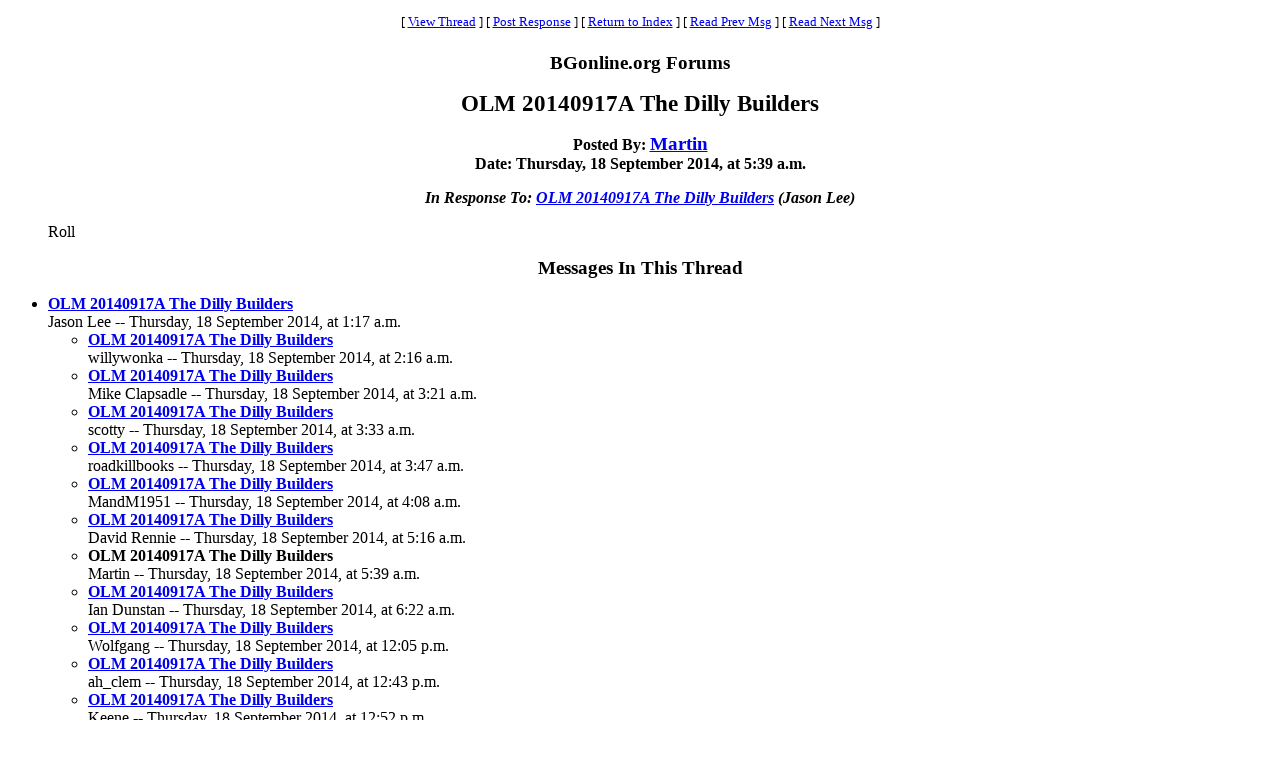

--- FILE ---
content_type: text/html
request_url: https://www.bgonline.org/forums/webbbs_config.pl?noframes;read=166794
body_size: 7417
content:
<HTML><HEAD><TITLE> OLM 20140917A The Dilly Builders</TITLE>
</HEAD><BODY BGCOLOR="#ffffff" TEXT="#000000"><FONT FACE="Times New Roman">
<CENTER><P><TABLE BORDER=0 CELLSPACING=0 CELLPADDING=6 BGCOLOR="#ffffff"><TR><TD ALIGN=CENTER><FONT FACE="Times New Roman"><SMALL> <NOBR>[ <A HREF="#Responses">View Thread</A> </NOBR>]  <NOBR>[ <A HREF="#PostResponse">Post Response</A> </NOBR>]  <NOBR>[ <A HREF="https://www.bgonline.org/forums/webbbs_config.pl?noframes;#166794">Return to Index</A> </NOBR>]  <NOBR>[ <A HREF="https://www.bgonline.org/forums/webbbs_config.pl?noframes;read=166793">Read Prev Msg</A> </NOBR>]  <NOBR>[ <A HREF="https://www.bgonline.org/forums/webbbs_config.pl?noframes;read=166795">Read Next Msg</A> </NOBR>]  </SMALL></FONT></TD></TR></TABLE></CENTER>
<P ALIGN=CENTER><BIG><STRONG>BGonline.org Forums</STRONG></BIG>
<P ALIGN=CENTER><BIG><BIG><STRONG> OLM 20140917A The Dilly Builders</STRONG></BIG></BIG>
<P ALIGN=CENTER><STRONG>Posted By: <BIG><A HREF="https://www.bgonline.org/forums/webbbs_config.pl?noframes;profile=martin" TARGET="_blank">Martin</A></BIG><BR>Date: Thursday, 18 September 2014, at 5:39 a.m.
<P ALIGN=CENTER><EM>In Response To: <A HREF="https://www.bgonline.org/forums/webbbs_config.pl?noframes;read=166783"> OLM 20140917A The Dilly Builders</A> (Jason Lee)</EM>
</STRONG><BLOCKQUOTE><FONT COLOR="#000000">
<P>Roll
</FONT></BLOCKQUOTE>
<P ALIGN=CENTER><BIG><STRONG><A NAME="Responses">Messages In This Thread</A></STRONG></BIG>
<P><UL><LI><STRONG><A NAME=166783 HREF="https://www.bgonline.org/forums/webbbs_config.pl?noframes;read=166783"> OLM 20140917A The Dilly Builders</A></STRONG><BR>Jason Lee -- Thursday, 18 September 2014, at 1:17 a.m.
<UL>
<LI><STRONG><A NAME=166786 HREF="https://www.bgonline.org/forums/webbbs_config.pl?noframes;read=166786"> OLM 20140917A The Dilly Builders</A></STRONG><BR>willywonka -- Thursday, 18 September 2014, at 2:16 a.m.
<UL>
</UL>
<LI><STRONG><A NAME=166787 HREF="https://www.bgonline.org/forums/webbbs_config.pl?noframes;read=166787"> OLM 20140917A The Dilly Builders</A></STRONG><BR>Mike Clapsadle -- Thursday, 18 September 2014, at 3:21 a.m.
<UL>
</UL>
<LI><STRONG><A NAME=166789 HREF="https://www.bgonline.org/forums/webbbs_config.pl?noframes;read=166789"> OLM 20140917A The Dilly Builders</A></STRONG><BR>scotty -- Thursday, 18 September 2014, at 3:33 a.m.
<UL>
</UL>
<LI><STRONG><A NAME=166790 HREF="https://www.bgonline.org/forums/webbbs_config.pl?noframes;read=166790"> OLM 20140917A The Dilly Builders</A></STRONG><BR>roadkillbooks -- Thursday, 18 September 2014, at 3:47 a.m.
<UL>
</UL>
<LI><STRONG><A NAME=166791 HREF="https://www.bgonline.org/forums/webbbs_config.pl?noframes;read=166791"> OLM 20140917A The Dilly Builders</A></STRONG><BR>MandM1951 -- Thursday, 18 September 2014, at 4:08 a.m.
<UL>
</UL>
<LI><STRONG><A NAME=166793 HREF="https://www.bgonline.org/forums/webbbs_config.pl?noframes;read=166793"> OLM 20140917A The Dilly Builders</A></STRONG><BR>David Rennie -- Thursday, 18 September 2014, at 5:16 a.m.
<UL>
</UL>
<LI><STRONG> OLM 20140917A The Dilly Builders</STRONG><BR>Martin -- Thursday, 18 September 2014, at 5:39 a.m.
<UL>
</UL>
<LI><STRONG><A NAME=166795 HREF="https://www.bgonline.org/forums/webbbs_config.pl?noframes;read=166795"> OLM 20140917A The Dilly Builders</A></STRONG><BR>Ian Dunstan -- Thursday, 18 September 2014, at 6:22 a.m.
<UL>
</UL>
<LI><STRONG><A NAME=166797 HREF="https://www.bgonline.org/forums/webbbs_config.pl?noframes;read=166797"> OLM 20140917A The Dilly Builders</A></STRONG><BR>Wolfgang -- Thursday, 18 September 2014, at 12:05 p.m.
<UL>
</UL>
<LI><STRONG><A NAME=166798 HREF="https://www.bgonline.org/forums/webbbs_config.pl?noframes;read=166798"> OLM 20140917A The Dilly Builders</A></STRONG><BR>ah_clem -- Thursday, 18 September 2014, at 12:43 p.m.
<UL>
</UL>
<LI><STRONG><A NAME=166800 HREF="https://www.bgonline.org/forums/webbbs_config.pl?noframes;read=166800"> OLM 20140917A The Dilly Builders</A></STRONG><BR>Keene -- Thursday, 18 September 2014, at 12:52 p.m.
<UL>
</UL>
<LI><STRONG><A NAME=166801 HREF="https://www.bgonline.org/forums/webbbs_config.pl?noframes;read=166801"> OLM 20140917A The Dilly Builders</A></STRONG><BR>MishyPoo -- Thursday, 18 September 2014, at 1:18 p.m.
<UL>
</UL>
<LI><STRONG><A NAME=166810 HREF="https://www.bgonline.org/forums/webbbs_config.pl?noframes;read=166810"> OLM 20140917A The Dilly Builders</A></STRONG><BR>neilkaz -- Thursday, 18 September 2014, at 4:00 p.m.
<UL>
</UL>
<LI><STRONG><A NAME=169642 HREF="https://www.bgonline.org/forums/webbbs_config.pl?noframes;read=169642"> OLM 20140917A ROLLOUT</A></STRONG><BR>Jason Lee -- Friday, 28 November 2014, at 10:20 p.m.
<UL>
</UL>
</UL>
</UL>
<A NAME="PostResponse"></A>
<P><FORM ENCTYPE="multipart/form-data" METHOD=POST  ACTION="https://www.bgonline.org/forums/webbbs_config.pl?noframes;post" NAME="message" TARGET="_self">
<INPUT TYPE=HIDDEN NAME="followup" VALUE="166794">
<P>&nbsp;<P><CENTER>
<TABLE BORDER=0 CELLSPACING=0 CELLPADDING=3 BGCOLOR="#eeeeee"><TR>
<TH COLSPAN=2><FONT FACE="Times New Roman"><BIG>Post Response</BIG></FONT></TH></TR><TR><TD COLSPAN=2><FONT FACE="Times New Roman"><HR WIDTH=75% NOSHADE></FONT></TD></TR><TR>
<TH ALIGN=RIGHT><FONT FACE="Times New Roman">Your Name:</FONT></TH><TD><FONT FACE="Courier"><INPUT TYPE=TEXT NAME="name" SIZE=40 MAXLENGTH=1000></FONT></TD></TR><TR>
<TH ALIGN=RIGHT><FONT FACE="Times New Roman">Your E-Mail Address:</FONT></TH><TD><FONT FACE="Courier"><INPUT TYPE=TEXT NAME="email" SIZE=40 MAXLENGTH=100></FONT></TD></TR><TR>
<TH ALIGN=RIGHT><FONT FACE="Times New Roman">Subject:</FONT></TH><TD><FONT FACE="Courier"><INPUT TYPE=TEXT NAME="subject" SIZE=40 MAXLENGTH=1000 VALUE=" OLM 20140917A The Dilly Builders"></FONT></TD></TR><TR>
<TD COLSPAN=2 ALIGN=CENTER><FONT FACE="Times New Roman"><STRONG>Message:</STRONG></FONT>
<BR><FONT FACE="Courier"><TEXTAREA COLS=80 ROWS=12 NAME="body" WRAP=VIRTUAL></TEXTAREA></FONT></TD></TR><TR>
<TD COLSPAN=2 ALIGN=CENTER><FONT FACE="Times New Roman"><P><SMALL>If necessary, enter your password below:</SMALL></FONT></TD></TR><TR>
<TH ALIGN=RIGHT><FONT FACE="Times New Roman">Password:</FONT></TH><TD><FONT FACE="Courier"><INPUT TYPE=PASSWORD NAME="password" SIZE=40></FONT></TD></TR><TR>
<TD COLSPAN=2><FONT FACE="Times New Roman"><HR WIDTH=75% NOSHADE></FONT></TD></TR><TR>
<TD COLSPAN=2 ALIGN=CENTER><FONT FACE="Times New Roman"><INPUT TYPE=SUBMIT NAME="Preview" VALUE="Preview Message">&nbsp;<INPUT TYPE=SUBMIT NAME="Post" VALUE="Post Message"></FONT></TD></TR></TABLE></CENTER></FORM>
<P>&nbsp;<CENTER><P><TABLE BORDER=0 CELLSPACING=0 CELLPADDING=6 BGCOLOR="#ffffff"><TR><TD ALIGN=CENTER><FONT FACE="Times New Roman"><SMALL> <NOBR>[ <A HREF="#Responses">View Thread</A> </NOBR>]  <NOBR>[ <A HREF="#PostResponse">Post Response</A> </NOBR>]  <NOBR>[ <A HREF="https://www.bgonline.org/forums/webbbs_config.pl?noframes;#166794">Return to Index</A> </NOBR>]  <NOBR>[ <A HREF="https://www.bgonline.org/forums/webbbs_config.pl?noframes;read=166793">Read Prev Msg</A> </NOBR>]  <NOBR>[ <A HREF="https://www.bgonline.org/forums/webbbs_config.pl?noframes;read=166795">Read Next Msg</A> </NOBR>]  </SMALL></FONT></TD></TR></TABLE></CENTER>
<P ALIGN=CENTER><SMALL><EM>BGonline.org Forums is maintained by <A HREF="mailto:checkmugged@yahoo.com">Stick</A> with <STRONG><A HREF="http://awsd.com/scripts/webbbs/" TARGET="_blank">WebBBS 5.12</A></STRONG>.</EM></SMALL>
</FONT></BODY></HTML>
